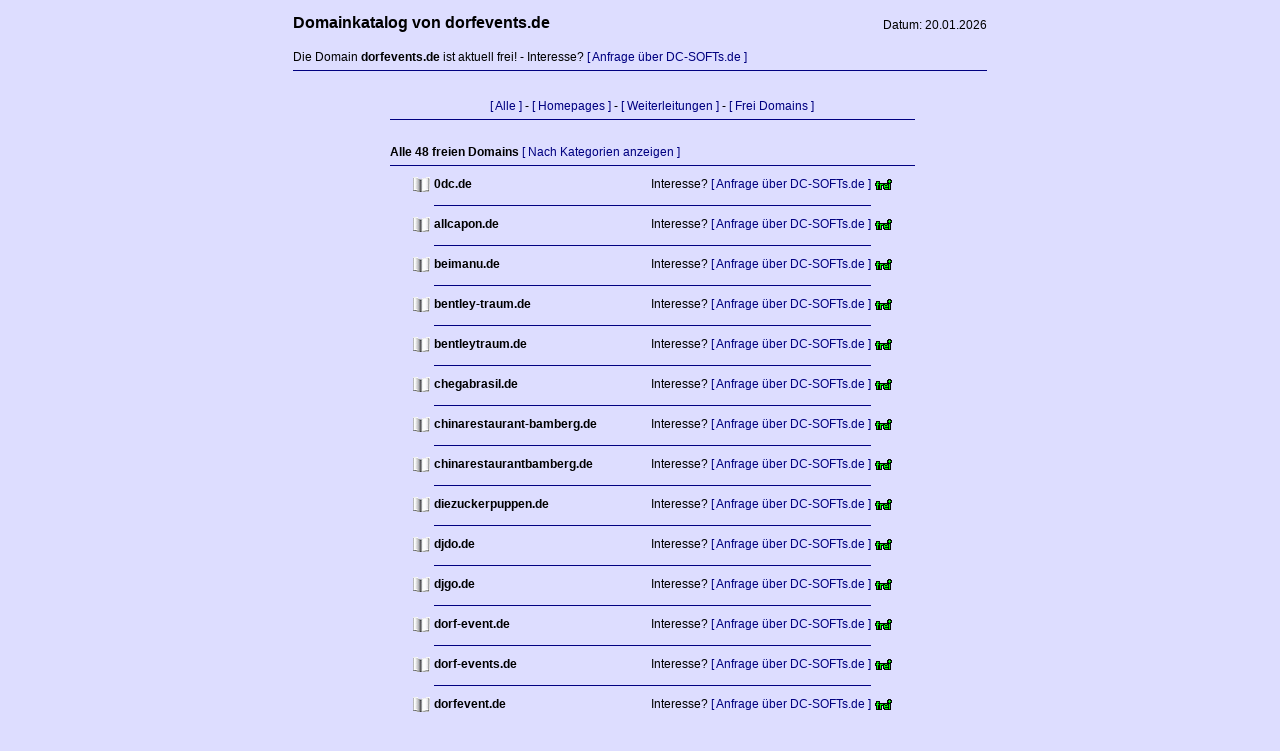

--- FILE ---
content_type: text/html; charset=UTF-8
request_url: http://index.dorfevents.de/index.php?kind=all&filter=free
body_size: 1963
content:


<!DOCTYPE HTML PUBLIC "-//W3C//DTD HTML 4.01 Transitional//EN">
<html>
	<head>
		<title>Domainkatalog dorfevents.de | freie Domain</title>
		<meta name="Page-topic"    content="Domainkatalog dorfevents.de | freie Domain">
		<meta name="keywords"      content="Domainkatalog dorfevents.de | freie Domain | Alle">
		<meta name="Description"   content="Domainkatalog dorfevents.de | freie Domain | Alle">
		<meta name="Page-type"     content="Homepage">
		<meta name="language"      content="de">
		<meta name="Author"        content="DC-SOFTs.de">
		<meta name="Publisher"     content="DC-SOFTs.de">
		<meta name="Copyright"     content="DC-SOFTs.de">
		<meta name="Robots"        content="INDEX,FOLLOW">
		<meta name="revisit-after" content="7days">
		<style type="text/css">
			a       { text-decoration: none; color: #000080; font-weight: normal; font-size: 12px; font-family: arial, verdana, sans-serif;}
			a:hover { text-decoration: none; color: #000000; font-weight: normal; font-size: 12px; font-family: arial, verdana, sans-serif;}
			table   { text-decoration: none; color: #000000; font-weight: normal; font-size: 12px; font-family: arial, verdana, sans-serif;}
			hr 			{	height: 1px; border: 0px;	border-top: 1px solid #000080;}
		</style>
	</head>

	<body text="#000000" bgcolor="#ddddff" link="#000080" vlink="#000080" alink="#000080" leftmargin="0" marginwidth="0">
		<table border="0" width="100%" style="">
			<tr>
				<td align="center" valign="top">
					<table border="0" width="700">
						<tr>
							<td align="left" valign="bottom">
								<b style="font-size: 16px;">Domainkatalog von dorfevents.de</b><br>
							</td>
							<td align="right" valign="bottom">
								Datum: 20.01.2026<br>
							</td>
						</tr>
						<tr>
							<td colspan="2">
<br>Die Domain <b>dorfevents.de</b> ist aktuell frei! - Interesse? <a target="_blank" href="https://www.dc-softs.de/de/Kontakt/">[ Anfrage über DC-SOFTs.de ]</a>								<br>
								<hr>
								<br>
							</td>
						</tr>
						<tr>
							<td colspan="2" align="center" valign="top">
	<table width="80%" border="0">
		<tr valign="top">
			<td>
			</td>
			<td colspan="4" align="center">
				<a href="index.php?kind=all">[ Alle ]</a> - 
				<a href="index.php?kind=all&filter=homepage">[ Homepages ]</a> - 
				<a href="index.php?kind=all&filter=forward">[ Weiterleitungen ]</a> - 
				<a href="index.php?kind=all&filter=free">[ Frei Domains ]</a><br>
				<hr>
				<br>
			</td>
		</tr>
		<tr valign="top">
			<td>
			</td>
			<td colspan="4">
				<b>Alle 48 freien Domains</b> <a href="index.php">[ Nach Kategorien anzeigen ]</a>
				<hr>
			</td>
		</tr>
		
		<tr>
			<td rowspan="2" width="20">
			</td>
			<td rowspan="2" width="40" valign="top" align="right">
				<a href="http://index.0dc.de"><img src="style/pics_main/catalog.gif" border="0" alt="Katalog"></a>
			</td>
			<td>
				<b>0dc.de</b>
			</td>
			<td align="right">
				Interesse? <a target="_blank" href="https://www.dc-softs.de/de/Kontakt/">[ Anfrage über DC-SOFTs.de ]</a>
			</td>
			<td rowspan="2" width="40" valign="top" align="left">
				<a href="https://www.dc-softs.de/de/Kontakt/"><img src="style/pics_main/free.gif" border="0" alt="Frei"></a>
			</td>
		</tr>
		<tr>
			<td colspan="2">
							</td>
		</tr>
		<tr valign="top">
			<td>
			</td>
			<td>
			</td>
			<td colspan="2">
				<hr>
			</td>
			<td>
			</td>
		</tr>
		<tr>
			<td rowspan="2" width="20">
			</td>
			<td rowspan="2" width="40" valign="top" align="right">
				<a href="http://index.allcapon.de"><img src="style/pics_main/catalog.gif" border="0" alt="Katalog"></a>
			</td>
			<td>
				<b>allcapon.de</b>
			</td>
			<td align="right">
				Interesse? <a target="_blank" href="https://www.dc-softs.de/de/Kontakt/">[ Anfrage über DC-SOFTs.de ]</a>
			</td>
			<td rowspan="2" width="40" valign="top" align="left">
				<a href="https://www.dc-softs.de/de/Kontakt/"><img src="style/pics_main/free.gif" border="0" alt="Frei"></a>
			</td>
		</tr>
		<tr>
			<td colspan="2">
							</td>
		</tr>
		<tr valign="top">
			<td>
			</td>
			<td>
			</td>
			<td colspan="2">
				<hr>
			</td>
			<td>
			</td>
		</tr>
		<tr>
			<td rowspan="2" width="20">
			</td>
			<td rowspan="2" width="40" valign="top" align="right">
				<a href="http://index.beimanu.de"><img src="style/pics_main/catalog.gif" border="0" alt="Katalog"></a>
			</td>
			<td>
				<b>beimanu.de</b>
			</td>
			<td align="right">
				Interesse? <a target="_blank" href="https://www.dc-softs.de/de/Kontakt/">[ Anfrage über DC-SOFTs.de ]</a>
			</td>
			<td rowspan="2" width="40" valign="top" align="left">
				<a href="https://www.dc-softs.de/de/Kontakt/"><img src="style/pics_main/free.gif" border="0" alt="Frei"></a>
			</td>
		</tr>
		<tr>
			<td colspan="2">
							</td>
		</tr>
		<tr valign="top">
			<td>
			</td>
			<td>
			</td>
			<td colspan="2">
				<hr>
			</td>
			<td>
			</td>
		</tr>
		<tr>
			<td rowspan="2" width="20">
			</td>
			<td rowspan="2" width="40" valign="top" align="right">
				<a href="http://index.bentley-traum.de"><img src="style/pics_main/catalog.gif" border="0" alt="Katalog"></a>
			</td>
			<td>
				<b>bentley-traum.de</b>
			</td>
			<td align="right">
				Interesse? <a target="_blank" href="https://www.dc-softs.de/de/Kontakt/">[ Anfrage über DC-SOFTs.de ]</a>
			</td>
			<td rowspan="2" width="40" valign="top" align="left">
				<a href="https://www.dc-softs.de/de/Kontakt/"><img src="style/pics_main/free.gif" border="0" alt="Frei"></a>
			</td>
		</tr>
		<tr>
			<td colspan="2">
							</td>
		</tr>
		<tr valign="top">
			<td>
			</td>
			<td>
			</td>
			<td colspan="2">
				<hr>
			</td>
			<td>
			</td>
		</tr>
		<tr>
			<td rowspan="2" width="20">
			</td>
			<td rowspan="2" width="40" valign="top" align="right">
				<a href="http://index.bentleytraum.de"><img src="style/pics_main/catalog.gif" border="0" alt="Katalog"></a>
			</td>
			<td>
				<b>bentleytraum.de</b>
			</td>
			<td align="right">
				Interesse? <a target="_blank" href="https://www.dc-softs.de/de/Kontakt/">[ Anfrage über DC-SOFTs.de ]</a>
			</td>
			<td rowspan="2" width="40" valign="top" align="left">
				<a href="https://www.dc-softs.de/de/Kontakt/"><img src="style/pics_main/free.gif" border="0" alt="Frei"></a>
			</td>
		</tr>
		<tr>
			<td colspan="2">
							</td>
		</tr>
		<tr valign="top">
			<td>
			</td>
			<td>
			</td>
			<td colspan="2">
				<hr>
			</td>
			<td>
			</td>
		</tr>
		<tr>
			<td rowspan="2" width="20">
			</td>
			<td rowspan="2" width="40" valign="top" align="right">
				<a href="http://index.chegabrasil.de"><img src="style/pics_main/catalog.gif" border="0" alt="Katalog"></a>
			</td>
			<td>
				<b>chegabrasil.de</b>
			</td>
			<td align="right">
				Interesse? <a target="_blank" href="https://www.dc-softs.de/de/Kontakt/">[ Anfrage über DC-SOFTs.de ]</a>
			</td>
			<td rowspan="2" width="40" valign="top" align="left">
				<a href="https://www.dc-softs.de/de/Kontakt/"><img src="style/pics_main/free.gif" border="0" alt="Frei"></a>
			</td>
		</tr>
		<tr>
			<td colspan="2">
							</td>
		</tr>
		<tr valign="top">
			<td>
			</td>
			<td>
			</td>
			<td colspan="2">
				<hr>
			</td>
			<td>
			</td>
		</tr>
		<tr>
			<td rowspan="2" width="20">
			</td>
			<td rowspan="2" width="40" valign="top" align="right">
				<a href="http://index.chinarestaurant-bamberg.de"><img src="style/pics_main/catalog.gif" border="0" alt="Katalog"></a>
			</td>
			<td>
				<b>chinarestaurant-bamberg.de</b>
			</td>
			<td align="right">
				Interesse? <a target="_blank" href="https://www.dc-softs.de/de/Kontakt/">[ Anfrage über DC-SOFTs.de ]</a>
			</td>
			<td rowspan="2" width="40" valign="top" align="left">
				<a href="https://www.dc-softs.de/de/Kontakt/"><img src="style/pics_main/free.gif" border="0" alt="Frei"></a>
			</td>
		</tr>
		<tr>
			<td colspan="2">
							</td>
		</tr>
		<tr valign="top">
			<td>
			</td>
			<td>
			</td>
			<td colspan="2">
				<hr>
			</td>
			<td>
			</td>
		</tr>
		<tr>
			<td rowspan="2" width="20">
			</td>
			<td rowspan="2" width="40" valign="top" align="right">
				<a href="http://index.chinarestaurantbamberg.de"><img src="style/pics_main/catalog.gif" border="0" alt="Katalog"></a>
			</td>
			<td>
				<b>chinarestaurantbamberg.de</b>
			</td>
			<td align="right">
				Interesse? <a target="_blank" href="https://www.dc-softs.de/de/Kontakt/">[ Anfrage über DC-SOFTs.de ]</a>
			</td>
			<td rowspan="2" width="40" valign="top" align="left">
				<a href="https://www.dc-softs.de/de/Kontakt/"><img src="style/pics_main/free.gif" border="0" alt="Frei"></a>
			</td>
		</tr>
		<tr>
			<td colspan="2">
							</td>
		</tr>
		<tr valign="top">
			<td>
			</td>
			<td>
			</td>
			<td colspan="2">
				<hr>
			</td>
			<td>
			</td>
		</tr>
		<tr>
			<td rowspan="2" width="20">
			</td>
			<td rowspan="2" width="40" valign="top" align="right">
				<a href="http://index.diezuckerpuppen.de"><img src="style/pics_main/catalog.gif" border="0" alt="Katalog"></a>
			</td>
			<td>
				<b>diezuckerpuppen.de</b>
			</td>
			<td align="right">
				Interesse? <a target="_blank" href="https://www.dc-softs.de/de/Kontakt/">[ Anfrage über DC-SOFTs.de ]</a>
			</td>
			<td rowspan="2" width="40" valign="top" align="left">
				<a href="https://www.dc-softs.de/de/Kontakt/"><img src="style/pics_main/free.gif" border="0" alt="Frei"></a>
			</td>
		</tr>
		<tr>
			<td colspan="2">
							</td>
		</tr>
		<tr valign="top">
			<td>
			</td>
			<td>
			</td>
			<td colspan="2">
				<hr>
			</td>
			<td>
			</td>
		</tr>
		<tr>
			<td rowspan="2" width="20">
			</td>
			<td rowspan="2" width="40" valign="top" align="right">
				<a href="http://index.djdo.de"><img src="style/pics_main/catalog.gif" border="0" alt="Katalog"></a>
			</td>
			<td>
				<b>djdo.de</b>
			</td>
			<td align="right">
				Interesse? <a target="_blank" href="https://www.dc-softs.de/de/Kontakt/">[ Anfrage über DC-SOFTs.de ]</a>
			</td>
			<td rowspan="2" width="40" valign="top" align="left">
				<a href="https://www.dc-softs.de/de/Kontakt/"><img src="style/pics_main/free.gif" border="0" alt="Frei"></a>
			</td>
		</tr>
		<tr>
			<td colspan="2">
							</td>
		</tr>
		<tr valign="top">
			<td>
			</td>
			<td>
			</td>
			<td colspan="2">
				<hr>
			</td>
			<td>
			</td>
		</tr>
		<tr>
			<td rowspan="2" width="20">
			</td>
			<td rowspan="2" width="40" valign="top" align="right">
				<a href="http://index.djgo.de"><img src="style/pics_main/catalog.gif" border="0" alt="Katalog"></a>
			</td>
			<td>
				<b>djgo.de</b>
			</td>
			<td align="right">
				Interesse? <a target="_blank" href="https://www.dc-softs.de/de/Kontakt/">[ Anfrage über DC-SOFTs.de ]</a>
			</td>
			<td rowspan="2" width="40" valign="top" align="left">
				<a href="https://www.dc-softs.de/de/Kontakt/"><img src="style/pics_main/free.gif" border="0" alt="Frei"></a>
			</td>
		</tr>
		<tr>
			<td colspan="2">
							</td>
		</tr>
		<tr valign="top">
			<td>
			</td>
			<td>
			</td>
			<td colspan="2">
				<hr>
			</td>
			<td>
			</td>
		</tr>
		<tr>
			<td rowspan="2" width="20">
			</td>
			<td rowspan="2" width="40" valign="top" align="right">
				<a href="http://index.dorf-event.de"><img src="style/pics_main/catalog.gif" border="0" alt="Katalog"></a>
			</td>
			<td>
				<b>dorf-event.de</b>
			</td>
			<td align="right">
				Interesse? <a target="_blank" href="https://www.dc-softs.de/de/Kontakt/">[ Anfrage über DC-SOFTs.de ]</a>
			</td>
			<td rowspan="2" width="40" valign="top" align="left">
				<a href="https://www.dc-softs.de/de/Kontakt/"><img src="style/pics_main/free.gif" border="0" alt="Frei"></a>
			</td>
		</tr>
		<tr>
			<td colspan="2">
							</td>
		</tr>
		<tr valign="top">
			<td>
			</td>
			<td>
			</td>
			<td colspan="2">
				<hr>
			</td>
			<td>
			</td>
		</tr>
		<tr>
			<td rowspan="2" width="20">
			</td>
			<td rowspan="2" width="40" valign="top" align="right">
				<a href="http://index.dorf-events.de"><img src="style/pics_main/catalog.gif" border="0" alt="Katalog"></a>
			</td>
			<td>
				<b>dorf-events.de</b>
			</td>
			<td align="right">
				Interesse? <a target="_blank" href="https://www.dc-softs.de/de/Kontakt/">[ Anfrage über DC-SOFTs.de ]</a>
			</td>
			<td rowspan="2" width="40" valign="top" align="left">
				<a href="https://www.dc-softs.de/de/Kontakt/"><img src="style/pics_main/free.gif" border="0" alt="Frei"></a>
			</td>
		</tr>
		<tr>
			<td colspan="2">
							</td>
		</tr>
		<tr valign="top">
			<td>
			</td>
			<td>
			</td>
			<td colspan="2">
				<hr>
			</td>
			<td>
			</td>
		</tr>
		<tr>
			<td rowspan="2" width="20">
			</td>
			<td rowspan="2" width="40" valign="top" align="right">
				<a href="http://index.dorfevent.de"><img src="style/pics_main/catalog.gif" border="0" alt="Katalog"></a>
			</td>
			<td>
				<b>dorfevent.de</b>
			</td>
			<td align="right">
				Interesse? <a target="_blank" href="https://www.dc-softs.de/de/Kontakt/">[ Anfrage über DC-SOFTs.de ]</a>
			</td>
			<td rowspan="2" width="40" valign="top" align="left">
				<a href="https://www.dc-softs.de/de/Kontakt/"><img src="style/pics_main/free.gif" border="0" alt="Frei"></a>
			</td>
		</tr>
		<tr>
			<td colspan="2">
							</td>
		</tr>
		<tr valign="top">
			<td>
			</td>
			<td>
			</td>
			<td colspan="2">
				<hr>
			</td>
			<td>
			</td>
		</tr>
		<tr>
			<td rowspan="2" width="20">
			</td>
			<td rowspan="2" width="40" valign="top" align="right">
				<a href="http://index.dorfevents.de"><img src="style/pics_main/catalog.gif" border="0" alt="Katalog"></a>
			</td>
			<td>
				<b>dorfevents.de</b>
			</td>
			<td align="right">
				Interesse? <a target="_blank" href="https://www.dc-softs.de/de/Kontakt/">[ Anfrage über DC-SOFTs.de ]</a>
			</td>
			<td rowspan="2" width="40" valign="top" align="left">
				<a href="https://www.dc-softs.de/de/Kontakt/"><img src="style/pics_main/free.gif" border="0" alt="Frei"></a>
			</td>
		</tr>
		<tr>
			<td colspan="2">
							</td>
		</tr>
		<tr valign="top">
			<td>
			</td>
			<td>
			</td>
			<td colspan="2">
				<hr>
			</td>
			<td>
			</td>
		</tr>
		<tr>
			<td rowspan="2" width="20">
			</td>
			<td rowspan="2" width="40" valign="top" align="right">
				<a href="http://index.ex-teams.de"><img src="style/pics_main/catalog.gif" border="0" alt="Katalog"></a>
			</td>
			<td>
				<b>ex-teams.de</b>
			</td>
			<td align="right">
				Interesse? <a target="_blank" href="https://www.dc-softs.de/de/Kontakt/">[ Anfrage über DC-SOFTs.de ]</a>
			</td>
			<td rowspan="2" width="40" valign="top" align="left">
				<a href="https://www.dc-softs.de/de/Kontakt/"><img src="style/pics_main/free.gif" border="0" alt="Frei"></a>
			</td>
		</tr>
		<tr>
			<td colspan="2">
							</td>
		</tr>
		<tr valign="top">
			<td>
			</td>
			<td>
			</td>
			<td colspan="2">
				<hr>
			</td>
			<td>
			</td>
		</tr>
		<tr>
			<td rowspan="2" width="20">
			</td>
			<td rowspan="2" width="40" valign="top" align="right">
				<a href="http://index.exteams.de"><img src="style/pics_main/catalog.gif" border="0" alt="Katalog"></a>
			</td>
			<td>
				<b>exteams.de</b>
			</td>
			<td align="right">
				Interesse? <a target="_blank" href="https://www.dc-softs.de/de/Kontakt/">[ Anfrage über DC-SOFTs.de ]</a>
			</td>
			<td rowspan="2" width="40" valign="top" align="left">
				<a href="https://www.dc-softs.de/de/Kontakt/"><img src="style/pics_main/free.gif" border="0" alt="Frei"></a>
			</td>
		</tr>
		<tr>
			<td colspan="2">
							</td>
		</tr>
		<tr valign="top">
			<td>
			</td>
			<td>
			</td>
			<td colspan="2">
				<hr>
			</td>
			<td>
			</td>
		</tr>
		<tr>
			<td rowspan="2" width="20">
			</td>
			<td rowspan="2" width="40" valign="top" align="right">
				<a href="http://index.handy-eis.de"><img src="style/pics_main/catalog.gif" border="0" alt="Katalog"></a>
			</td>
			<td>
				<b>handy-eis.de</b>
			</td>
			<td align="right">
				Interesse? <a target="_blank" href="https://www.dc-softs.de/de/Kontakt/">[ Anfrage über DC-SOFTs.de ]</a>
			</td>
			<td rowspan="2" width="40" valign="top" align="left">
				<a href="https://www.dc-softs.de/de/Kontakt/"><img src="style/pics_main/free.gif" border="0" alt="Frei"></a>
			</td>
		</tr>
		<tr>
			<td colspan="2">
							</td>
		</tr>
		<tr valign="top">
			<td>
			</td>
			<td>
			</td>
			<td colspan="2">
				<hr>
			</td>
			<td>
			</td>
		</tr>
		<tr>
			<td rowspan="2" width="20">
			</td>
			<td rowspan="2" width="40" valign="top" align="right">
				<a href="http://index.itzgrund-fest.de"><img src="style/pics_main/catalog.gif" border="0" alt="Katalog"></a>
			</td>
			<td>
				<b>itzgrund-fest.de</b>
			</td>
			<td align="right">
				Interesse? <a target="_blank" href="https://www.dc-softs.de/de/Kontakt/">[ Anfrage über DC-SOFTs.de ]</a>
			</td>
			<td rowspan="2" width="40" valign="top" align="left">
				<a href="https://www.dc-softs.de/de/Kontakt/"><img src="style/pics_main/free.gif" border="0" alt="Frei"></a>
			</td>
		</tr>
		<tr>
			<td colspan="2">
							</td>
		</tr>
		<tr valign="top">
			<td>
			</td>
			<td>
			</td>
			<td colspan="2">
				<hr>
			</td>
			<td>
			</td>
		</tr>
		<tr>
			<td rowspan="2" width="20">
			</td>
			<td rowspan="2" width="40" valign="top" align="right">
				<a href="http://index.itzgrund-party.de"><img src="style/pics_main/catalog.gif" border="0" alt="Katalog"></a>
			</td>
			<td>
				<b>itzgrund-party.de</b>
			</td>
			<td align="right">
				Interesse? <a target="_blank" href="https://www.dc-softs.de/de/Kontakt/">[ Anfrage über DC-SOFTs.de ]</a>
			</td>
			<td rowspan="2" width="40" valign="top" align="left">
				<a href="https://www.dc-softs.de/de/Kontakt/"><img src="style/pics_main/free.gif" border="0" alt="Frei"></a>
			</td>
		</tr>
		<tr>
			<td colspan="2">
							</td>
		</tr>
		<tr valign="top">
			<td>
			</td>
			<td>
			</td>
			<td colspan="2">
				<hr>
			</td>
			<td>
			</td>
		</tr>
		<tr>
			<td rowspan="2" width="20">
			</td>
			<td rowspan="2" width="40" valign="top" align="right">
				<a href="http://index.itzgrundfest.de"><img src="style/pics_main/catalog.gif" border="0" alt="Katalog"></a>
			</td>
			<td>
				<b>itzgrundfest.de</b>
			</td>
			<td align="right">
				Interesse? <a target="_blank" href="https://www.dc-softs.de/de/Kontakt/">[ Anfrage über DC-SOFTs.de ]</a>
			</td>
			<td rowspan="2" width="40" valign="top" align="left">
				<a href="https://www.dc-softs.de/de/Kontakt/"><img src="style/pics_main/free.gif" border="0" alt="Frei"></a>
			</td>
		</tr>
		<tr>
			<td colspan="2">
							</td>
		</tr>
		<tr valign="top">
			<td>
			</td>
			<td>
			</td>
			<td colspan="2">
				<hr>
			</td>
			<td>
			</td>
		</tr>
		<tr>
			<td rowspan="2" width="20">
			</td>
			<td rowspan="2" width="40" valign="top" align="right">
				<a href="http://index.itzgrundfestival.de"><img src="style/pics_main/catalog.gif" border="0" alt="Katalog"></a>
			</td>
			<td>
				<b>itzgrundfestival.de</b>
			</td>
			<td align="right">
				Interesse? <a target="_blank" href="https://www.dc-softs.de/de/Kontakt/">[ Anfrage über DC-SOFTs.de ]</a>
			</td>
			<td rowspan="2" width="40" valign="top" align="left">
				<a href="https://www.dc-softs.de/de/Kontakt/"><img src="style/pics_main/free.gif" border="0" alt="Frei"></a>
			</td>
		</tr>
		<tr>
			<td colspan="2">
							</td>
		</tr>
		<tr valign="top">
			<td>
			</td>
			<td>
			</td>
			<td colspan="2">
				<hr>
			</td>
			<td>
			</td>
		</tr>
		<tr>
			<td rowspan="2" width="20">
			</td>
			<td rowspan="2" width="40" valign="top" align="right">
				<a href="http://index.itzgrundparty.de"><img src="style/pics_main/catalog.gif" border="0" alt="Katalog"></a>
			</td>
			<td>
				<b>itzgrundparty.de</b>
			</td>
			<td align="right">
				Interesse? <a target="_blank" href="https://www.dc-softs.de/de/Kontakt/">[ Anfrage über DC-SOFTs.de ]</a>
			</td>
			<td rowspan="2" width="40" valign="top" align="left">
				<a href="https://www.dc-softs.de/de/Kontakt/"><img src="style/pics_main/free.gif" border="0" alt="Frei"></a>
			</td>
		</tr>
		<tr>
			<td colspan="2">
							</td>
		</tr>
		<tr valign="top">
			<td>
			</td>
			<td>
			</td>
			<td colspan="2">
				<hr>
			</td>
			<td>
			</td>
		</tr>
		<tr>
			<td rowspan="2" width="20">
			</td>
			<td rowspan="2" width="40" valign="top" align="right">
				<a href="http://index.monster-park.de"><img src="style/pics_main/catalog.gif" border="0" alt="Katalog"></a>
			</td>
			<td>
				<b>monster-park.de</b>
			</td>
			<td align="right">
				Interesse? <a target="_blank" href="https://www.dc-softs.de/de/Kontakt/">[ Anfrage über DC-SOFTs.de ]</a>
			</td>
			<td rowspan="2" width="40" valign="top" align="left">
				<a href="https://www.dc-softs.de/de/Kontakt/"><img src="style/pics_main/free.gif" border="0" alt="Frei"></a>
			</td>
		</tr>
		<tr>
			<td colspan="2">
							</td>
		</tr>
		<tr valign="top">
			<td>
			</td>
			<td>
			</td>
			<td colspan="2">
				<hr>
			</td>
			<td>
			</td>
		</tr>
		<tr>
			<td rowspan="2" width="20">
			</td>
			<td rowspan="2" width="40" valign="top" align="right">
				<a href="http://index.monsterbagger-freizeitpark.de"><img src="style/pics_main/catalog.gif" border="0" alt="Katalog"></a>
			</td>
			<td>
				<b>monsterbagger-freizeitpark.de</b>
			</td>
			<td align="right">
				Interesse? <a target="_blank" href="https://www.dc-softs.de/de/Kontakt/">[ Anfrage über DC-SOFTs.de ]</a>
			</td>
			<td rowspan="2" width="40" valign="top" align="left">
				<a href="https://www.dc-softs.de/de/Kontakt/"><img src="style/pics_main/free.gif" border="0" alt="Frei"></a>
			</td>
		</tr>
		<tr>
			<td colspan="2">
							</td>
		</tr>
		<tr valign="top">
			<td>
			</td>
			<td>
			</td>
			<td colspan="2">
				<hr>
			</td>
			<td>
			</td>
		</tr>
		<tr>
			<td rowspan="2" width="20">
			</td>
			<td rowspan="2" width="40" valign="top" align="right">
				<a href="http://index.monsterbaggerpark.de"><img src="style/pics_main/catalog.gif" border="0" alt="Katalog"></a>
			</td>
			<td>
				<b>monsterbaggerpark.de</b>
			</td>
			<td align="right">
				Interesse? <a target="_blank" href="https://www.dc-softs.de/de/Kontakt/">[ Anfrage über DC-SOFTs.de ]</a>
			</td>
			<td rowspan="2" width="40" valign="top" align="left">
				<a href="https://www.dc-softs.de/de/Kontakt/"><img src="style/pics_main/free.gif" border="0" alt="Frei"></a>
			</td>
		</tr>
		<tr>
			<td colspan="2">
							</td>
		</tr>
		<tr valign="top">
			<td>
			</td>
			<td>
			</td>
			<td colspan="2">
				<hr>
			</td>
			<td>
			</td>
		</tr>
		<tr>
			<td rowspan="2" width="20">
			</td>
			<td rowspan="2" width="40" valign="top" align="right">
				<a href="http://index.monsterpark.de"><img src="style/pics_main/catalog.gif" border="0" alt="Katalog"></a>
			</td>
			<td>
				<b>monsterpark.de</b>
			</td>
			<td align="right">
				Interesse? <a target="_blank" href="https://www.dc-softs.de/de/Kontakt/">[ Anfrage über DC-SOFTs.de ]</a>
			</td>
			<td rowspan="2" width="40" valign="top" align="left">
				<a href="https://www.dc-softs.de/de/Kontakt/"><img src="style/pics_main/free.gif" border="0" alt="Frei"></a>
			</td>
		</tr>
		<tr>
			<td colspan="2">
							</td>
		</tr>
		<tr valign="top">
			<td>
			</td>
			<td>
			</td>
			<td colspan="2">
				<hr>
			</td>
			<td>
			</td>
		</tr>
		<tr>
			<td rowspan="2" width="20">
			</td>
			<td rowspan="2" width="40" valign="top" align="right">
				<a href="http://index.phone-ice.com"><img src="style/pics_main/catalog.gif" border="0" alt="Katalog"></a>
			</td>
			<td>
				<b>phone-ice.com</b>
			</td>
			<td align="right">
				Interesse? <a target="_blank" href="https://www.dc-softs.de/de/Kontakt/">[ Anfrage über DC-SOFTs.de ]</a>
			</td>
			<td rowspan="2" width="40" valign="top" align="left">
				<a href="https://www.dc-softs.de/de/Kontakt/"><img src="style/pics_main/free.gif" border="0" alt="Frei"></a>
			</td>
		</tr>
		<tr>
			<td colspan="2">
							</td>
		</tr>
		<tr valign="top">
			<td>
			</td>
			<td>
			</td>
			<td colspan="2">
				<hr>
			</td>
			<td>
			</td>
		</tr>
		<tr>
			<td rowspan="2" width="20">
			</td>
			<td rowspan="2" width="40" valign="top" align="right">
				<a href="http://index.phone-ice.de"><img src="style/pics_main/catalog.gif" border="0" alt="Katalog"></a>
			</td>
			<td>
				<b>phone-ice.de</b>
			</td>
			<td align="right">
				Interesse? <a target="_blank" href="https://www.dc-softs.de/de/Kontakt/">[ Anfrage über DC-SOFTs.de ]</a>
			</td>
			<td rowspan="2" width="40" valign="top" align="left">
				<a href="https://www.dc-softs.de/de/Kontakt/"><img src="style/pics_main/free.gif" border="0" alt="Frei"></a>
			</td>
		</tr>
		<tr>
			<td colspan="2">
							</td>
		</tr>
		<tr valign="top">
			<td>
			</td>
			<td>
			</td>
			<td colspan="2">
				<hr>
			</td>
			<td>
			</td>
		</tr>
		<tr>
			<td rowspan="2" width="20">
			</td>
			<td rowspan="2" width="40" valign="top" align="right">
				<a href="http://index.phone-ice.net"><img src="style/pics_main/catalog.gif" border="0" alt="Katalog"></a>
			</td>
			<td>
				<b>phone-ice.net</b>
			</td>
			<td align="right">
				Interesse? <a target="_blank" href="https://www.dc-softs.de/de/Kontakt/">[ Anfrage über DC-SOFTs.de ]</a>
			</td>
			<td rowspan="2" width="40" valign="top" align="left">
				<a href="https://www.dc-softs.de/de/Kontakt/"><img src="style/pics_main/free.gif" border="0" alt="Frei"></a>
			</td>
		</tr>
		<tr>
			<td colspan="2">
							</td>
		</tr>
		<tr valign="top">
			<td>
			</td>
			<td>
			</td>
			<td colspan="2">
				<hr>
			</td>
			<td>
			</td>
		</tr>
		<tr>
			<td rowspan="2" width="20">
			</td>
			<td rowspan="2" width="40" valign="top" align="right">
				<a href="http://index.praxen-deutschland.de"><img src="style/pics_main/catalog.gif" border="0" alt="Katalog"></a>
			</td>
			<td>
				<b>praxen-deutschland.de</b>
			</td>
			<td align="right">
				Interesse? <a target="_blank" href="https://www.dc-softs.de/de/Kontakt/">[ Anfrage über DC-SOFTs.de ]</a>
			</td>
			<td rowspan="2" width="40" valign="top" align="left">
				<a href="https://www.dc-softs.de/de/Kontakt/"><img src="style/pics_main/free.gif" border="0" alt="Frei"></a>
			</td>
		</tr>
		<tr>
			<td colspan="2">
							</td>
		</tr>
		<tr valign="top">
			<td>
			</td>
			<td>
			</td>
			<td colspan="2">
				<hr>
			</td>
			<td>
			</td>
		</tr>
		<tr>
			<td rowspan="2" width="20">
			</td>
			<td rowspan="2" width="40" valign="top" align="right">
				<a href="http://index.praxendeutschland.de"><img src="style/pics_main/catalog.gif" border="0" alt="Katalog"></a>
			</td>
			<td>
				<b>praxendeutschland.de</b>
			</td>
			<td align="right">
				Interesse? <a target="_blank" href="https://www.dc-softs.de/de/Kontakt/">[ Anfrage über DC-SOFTs.de ]</a>
			</td>
			<td rowspan="2" width="40" valign="top" align="left">
				<a href="https://www.dc-softs.de/de/Kontakt/"><img src="style/pics_main/free.gif" border="0" alt="Frei"></a>
			</td>
		</tr>
		<tr>
			<td colspan="2">
							</td>
		</tr>
		<tr valign="top">
			<td>
			</td>
			<td>
			</td>
			<td colspan="2">
				<hr>
			</td>
			<td>
			</td>
		</tr>
		<tr>
			<td rowspan="2" width="20">
			</td>
			<td rowspan="2" width="40" valign="top" align="right">
				<a href="http://index.praxis-deutschland.de"><img src="style/pics_main/catalog.gif" border="0" alt="Katalog"></a>
			</td>
			<td>
				<b>praxis-deutschland.de</b>
			</td>
			<td align="right">
				Interesse? <a target="_blank" href="https://www.dc-softs.de/de/Kontakt/">[ Anfrage über DC-SOFTs.de ]</a>
			</td>
			<td rowspan="2" width="40" valign="top" align="left">
				<a href="https://www.dc-softs.de/de/Kontakt/"><img src="style/pics_main/free.gif" border="0" alt="Frei"></a>
			</td>
		</tr>
		<tr>
			<td colspan="2">
							</td>
		</tr>
		<tr valign="top">
			<td>
			</td>
			<td>
			</td>
			<td colspan="2">
				<hr>
			</td>
			<td>
			</td>
		</tr>
		<tr>
			<td rowspan="2" width="20">
			</td>
			<td rowspan="2" width="40" valign="top" align="right">
				<a href="http://index.praxisdeutschland.de"><img src="style/pics_main/catalog.gif" border="0" alt="Katalog"></a>
			</td>
			<td>
				<b>praxisdeutschland.de</b>
			</td>
			<td align="right">
				Interesse? <a target="_blank" href="https://www.dc-softs.de/de/Kontakt/">[ Anfrage über DC-SOFTs.de ]</a>
			</td>
			<td rowspan="2" width="40" valign="top" align="left">
				<a href="https://www.dc-softs.de/de/Kontakt/"><img src="style/pics_main/free.gif" border="0" alt="Frei"></a>
			</td>
		</tr>
		<tr>
			<td colspan="2">
							</td>
		</tr>
		<tr valign="top">
			<td>
			</td>
			<td>
			</td>
			<td colspan="2">
				<hr>
			</td>
			<td>
			</td>
		</tr>
		<tr>
			<td rowspan="2" width="20">
			</td>
			<td rowspan="2" width="40" valign="top" align="right">
				<a href="http://index.qm4you.de"><img src="style/pics_main/catalog.gif" border="0" alt="Katalog"></a>
			</td>
			<td>
				<b>qm4you.de</b>
			</td>
			<td align="right">
				Interesse? <a target="_blank" href="https://www.dc-softs.de/de/Kontakt/">[ Anfrage über DC-SOFTs.de ]</a>
			</td>
			<td rowspan="2" width="40" valign="top" align="left">
				<a href="https://www.dc-softs.de/de/Kontakt/"><img src="style/pics_main/free.gif" border="0" alt="Frei"></a>
			</td>
		</tr>
		<tr>
			<td colspan="2">
							</td>
		</tr>
		<tr valign="top">
			<td>
			</td>
			<td>
			</td>
			<td colspan="2">
				<hr>
			</td>
			<td>
			</td>
		</tr>
		<tr>
			<td rowspan="2" width="20">
			</td>
			<td rowspan="2" width="40" valign="top" align="right">
				<a href="http://index.qmforyou.de"><img src="style/pics_main/catalog.gif" border="0" alt="Katalog"></a>
			</td>
			<td>
				<b>qmforyou.de</b>
			</td>
			<td align="right">
				Interesse? <a target="_blank" href="https://www.dc-softs.de/de/Kontakt/">[ Anfrage über DC-SOFTs.de ]</a>
			</td>
			<td rowspan="2" width="40" valign="top" align="left">
				<a href="https://www.dc-softs.de/de/Kontakt/"><img src="style/pics_main/free.gif" border="0" alt="Frei"></a>
			</td>
		</tr>
		<tr>
			<td colspan="2">
							</td>
		</tr>
		<tr valign="top">
			<td>
			</td>
			<td>
			</td>
			<td colspan="2">
				<hr>
			</td>
			<td>
			</td>
		</tr>
		<tr>
			<td rowspan="2" width="20">
			</td>
			<td rowspan="2" width="40" valign="top" align="right">
				<a href="http://index.safira-ladies.de"><img src="style/pics_main/catalog.gif" border="0" alt="Katalog"></a>
			</td>
			<td>
				<b>safira-ladies.de</b>
			</td>
			<td align="right">
				Interesse? <a target="_blank" href="https://www.dc-softs.de/de/Kontakt/">[ Anfrage über DC-SOFTs.de ]</a>
			</td>
			<td rowspan="2" width="40" valign="top" align="left">
				<a href="https://www.dc-softs.de/de/Kontakt/"><img src="style/pics_main/free.gif" border="0" alt="Frei"></a>
			</td>
		</tr>
		<tr>
			<td colspan="2">
							</td>
		</tr>
		<tr valign="top">
			<td>
			</td>
			<td>
			</td>
			<td colspan="2">
				<hr>
			</td>
			<td>
			</td>
		</tr>
		<tr>
			<td rowspan="2" width="20">
			</td>
			<td rowspan="2" width="40" valign="top" align="right">
				<a href="http://index.safiraladies.de"><img src="style/pics_main/catalog.gif" border="0" alt="Katalog"></a>
			</td>
			<td>
				<b>safiraladies.de</b>
			</td>
			<td align="right">
				Interesse? <a target="_blank" href="https://www.dc-softs.de/de/Kontakt/">[ Anfrage über DC-SOFTs.de ]</a>
			</td>
			<td rowspan="2" width="40" valign="top" align="left">
				<a href="https://www.dc-softs.de/de/Kontakt/"><img src="style/pics_main/free.gif" border="0" alt="Frei"></a>
			</td>
		</tr>
		<tr>
			<td colspan="2">
							</td>
		</tr>
		<tr valign="top">
			<td>
			</td>
			<td>
			</td>
			<td colspan="2">
				<hr>
			</td>
			<td>
			</td>
		</tr>
		<tr>
			<td rowspan="2" width="20">
			</td>
			<td rowspan="2" width="40" valign="top" align="right">
				<a href="http://index.saphira-ladies.de"><img src="style/pics_main/catalog.gif" border="0" alt="Katalog"></a>
			</td>
			<td>
				<b>saphira-ladies.de</b>
			</td>
			<td align="right">
				Interesse? <a target="_blank" href="https://www.dc-softs.de/de/Kontakt/">[ Anfrage über DC-SOFTs.de ]</a>
			</td>
			<td rowspan="2" width="40" valign="top" align="left">
				<a href="https://www.dc-softs.de/de/Kontakt/"><img src="style/pics_main/free.gif" border="0" alt="Frei"></a>
			</td>
		</tr>
		<tr>
			<td colspan="2">
							</td>
		</tr>
		<tr valign="top">
			<td>
			</td>
			<td>
			</td>
			<td colspan="2">
				<hr>
			</td>
			<td>
			</td>
		</tr>
		<tr>
			<td rowspan="2" width="20">
			</td>
			<td rowspan="2" width="40" valign="top" align="right">
				<a href="http://index.smssoft.de"><img src="style/pics_main/catalog.gif" border="0" alt="Katalog"></a>
			</td>
			<td>
				<b>smssoft.de</b>
			</td>
			<td align="right">
				Interesse? <a target="_blank" href="https://www.dc-softs.de/de/Kontakt/">[ Anfrage über DC-SOFTs.de ]</a>
			</td>
			<td rowspan="2" width="40" valign="top" align="left">
				<a href="https://www.dc-softs.de/de/Kontakt/"><img src="style/pics_main/free.gif" border="0" alt="Frei"></a>
			</td>
		</tr>
		<tr>
			<td colspan="2">
							</td>
		</tr>
		<tr valign="top">
			<td>
			</td>
			<td>
			</td>
			<td colspan="2">
				<hr>
			</td>
			<td>
			</td>
		</tr>
		<tr>
			<td rowspan="2" width="20">
			</td>
			<td rowspan="2" width="40" valign="top" align="right">
				<a href="http://index.sound4party.de"><img src="style/pics_main/catalog.gif" border="0" alt="Katalog"></a>
			</td>
			<td>
				<b>sound4party.de</b>
			</td>
			<td align="right">
				Interesse? <a target="_blank" href="https://www.dc-softs.de/de/Kontakt/">[ Anfrage über DC-SOFTs.de ]</a>
			</td>
			<td rowspan="2" width="40" valign="top" align="left">
				<a href="https://www.dc-softs.de/de/Kontakt/"><img src="style/pics_main/free.gif" border="0" alt="Frei"></a>
			</td>
		</tr>
		<tr>
			<td colspan="2">
							</td>
		</tr>
		<tr valign="top">
			<td>
			</td>
			<td>
			</td>
			<td colspan="2">
				<hr>
			</td>
			<td>
			</td>
		</tr>
		<tr>
			<td rowspan="2" width="20">
			</td>
			<td rowspan="2" width="40" valign="top" align="right">
				<a href="http://index.spielgruppe-bamberg.de"><img src="style/pics_main/catalog.gif" border="0" alt="Katalog"></a>
			</td>
			<td>
				<b>spielgruppe-bamberg.de</b>
			</td>
			<td align="right">
				Interesse? <a target="_blank" href="https://www.dc-softs.de/de/Kontakt/">[ Anfrage über DC-SOFTs.de ]</a>
			</td>
			<td rowspan="2" width="40" valign="top" align="left">
				<a href="https://www.dc-softs.de/de/Kontakt/"><img src="style/pics_main/free.gif" border="0" alt="Frei"></a>
			</td>
		</tr>
		<tr>
			<td colspan="2">
							</td>
		</tr>
		<tr valign="top">
			<td>
			</td>
			<td>
			</td>
			<td colspan="2">
				<hr>
			</td>
			<td>
			</td>
		</tr>
		<tr>
			<td rowspan="2" width="20">
			</td>
			<td rowspan="2" width="40" valign="top" align="right">
				<a href="http://index.spielgruppebamberg.de"><img src="style/pics_main/catalog.gif" border="0" alt="Katalog"></a>
			</td>
			<td>
				<b>spielgruppebamberg.de</b>
			</td>
			<td align="right">
				Interesse? <a target="_blank" href="https://www.dc-softs.de/de/Kontakt/">[ Anfrage über DC-SOFTs.de ]</a>
			</td>
			<td rowspan="2" width="40" valign="top" align="left">
				<a href="https://www.dc-softs.de/de/Kontakt/"><img src="style/pics_main/free.gif" border="0" alt="Frei"></a>
			</td>
		</tr>
		<tr>
			<td colspan="2">
							</td>
		</tr>
		<tr valign="top">
			<td>
			</td>
			<td>
			</td>
			<td colspan="2">
				<hr>
			</td>
			<td>
			</td>
		</tr>
		<tr>
			<td rowspan="2" width="20">
			</td>
			<td rowspan="2" width="40" valign="top" align="right">
				<a href="http://index.spritpreiswahnsinn.de"><img src="style/pics_main/catalog.gif" border="0" alt="Katalog"></a>
			</td>
			<td>
				<b>spritpreiswahnsinn.de</b>
			</td>
			<td align="right">
				Interesse? <a target="_blank" href="https://www.dc-softs.de/de/Kontakt/">[ Anfrage über DC-SOFTs.de ]</a>
			</td>
			<td rowspan="2" width="40" valign="top" align="left">
				<a href="https://www.dc-softs.de/de/Kontakt/"><img src="style/pics_main/free.gif" border="0" alt="Frei"></a>
			</td>
		</tr>
		<tr>
			<td colspan="2">
							</td>
		</tr>
		<tr valign="top">
			<td>
			</td>
			<td>
			</td>
			<td colspan="2">
				<hr>
			</td>
			<td>
			</td>
		</tr>
		<tr>
			<td rowspan="2" width="20">
			</td>
			<td rowspan="2" width="40" valign="top" align="right">
				<a href="http://index.spvggebing.de"><img src="style/pics_main/catalog.gif" border="0" alt="Katalog"></a>
			</td>
			<td>
				<b>spvggebing.de</b>
			</td>
			<td align="right">
				Interesse? <a target="_blank" href="https://www.dc-softs.de/de/Kontakt/">[ Anfrage über DC-SOFTs.de ]</a>
			</td>
			<td rowspan="2" width="40" valign="top" align="left">
				<a href="https://www.dc-softs.de/de/Kontakt/"><img src="style/pics_main/free.gif" border="0" alt="Frei"></a>
			</td>
		</tr>
		<tr>
			<td colspan="2">
							</td>
		</tr>
		<tr valign="top">
			<td>
			</td>
			<td>
			</td>
			<td colspan="2">
				<hr>
			</td>
			<td>
			</td>
		</tr>
		<tr>
			<td rowspan="2" width="20">
			</td>
			<td rowspan="2" width="40" valign="top" align="right">
				<a href="http://index.tanzclub-bamberg.de"><img src="style/pics_main/catalog.gif" border="0" alt="Katalog"></a>
			</td>
			<td>
				<b>tanzclub-bamberg.de</b>
			</td>
			<td align="right">
				Interesse? <a target="_blank" href="https://www.dc-softs.de/de/Kontakt/">[ Anfrage über DC-SOFTs.de ]</a>
			</td>
			<td rowspan="2" width="40" valign="top" align="left">
				<a href="https://www.dc-softs.de/de/Kontakt/"><img src="style/pics_main/free.gif" border="0" alt="Frei"></a>
			</td>
		</tr>
		<tr>
			<td colspan="2">
							</td>
		</tr>
		<tr valign="top">
			<td>
			</td>
			<td>
			</td>
			<td colspan="2">
				<hr>
			</td>
			<td>
			</td>
		</tr>
		<tr>
			<td rowspan="2" width="20">
			</td>
			<td rowspan="2" width="40" valign="top" align="right">
				<a href="http://index.tanzen-bamberg.de"><img src="style/pics_main/catalog.gif" border="0" alt="Katalog"></a>
			</td>
			<td>
				<b>tanzen-bamberg.de</b>
			</td>
			<td align="right">
				Interesse? <a target="_blank" href="https://www.dc-softs.de/de/Kontakt/">[ Anfrage über DC-SOFTs.de ]</a>
			</td>
			<td rowspan="2" width="40" valign="top" align="left">
				<a href="https://www.dc-softs.de/de/Kontakt/"><img src="style/pics_main/free.gif" border="0" alt="Frei"></a>
			</td>
		</tr>
		<tr>
			<td colspan="2">
							</td>
		</tr>
		<tr valign="top">
			<td>
			</td>
			<td>
			</td>
			<td colspan="2">
				<hr>
			</td>
			<td>
			</td>
		</tr>
		<tr>
			<td rowspan="2" width="20">
			</td>
			<td rowspan="2" width="40" valign="top" align="right">
				<a href="http://index.usmedical.de"><img src="style/pics_main/catalog.gif" border="0" alt="Katalog"></a>
			</td>
			<td>
				<b>usmedical.de</b>
			</td>
			<td align="right">
				Interesse? <a target="_blank" href="https://www.dc-softs.de/de/Kontakt/">[ Anfrage über DC-SOFTs.de ]</a>
			</td>
			<td rowspan="2" width="40" valign="top" align="left">
				<a href="https://www.dc-softs.de/de/Kontakt/"><img src="style/pics_main/free.gif" border="0" alt="Frei"></a>
			</td>
		</tr>
		<tr>
			<td colspan="2">
							</td>
		</tr>
		<tr valign="top">
			<td>
			</td>
			<td>
			</td>
			<td colspan="2">
				<hr>
			</td>
			<td>
			</td>
		</tr>
				
		<tr valign="top">
			<td>
				<br>
			</td>
			<td colspan="4">
				<hr>
			</td>
		</tr>
	</table>


							</td>
						</tr>
						<tr>
							<td colspan="2" align="right">
								<br>
								<hr>
								<i>by</i> &nbsp;<a href="http://www.dc-softs.de" target="_blank"><b>DC-SOFTs.de</b></a> <i>- Daniel Christa, Breiteng&uuml;&szlig;bach (Lkr. Bamberg)</i>
								&nbsp;<a href="http://www.dc-softs.de/de/Datenschutz/" target="_blank">[ Datenschutz ]</a>
								&nbsp;<a href="http://www.dc-softs.de/de/Impressum/" target="_blank">[ Impressum ]</a>
							</td>
						</tr>
					</table>
				</td>
			</tr>
		</table>
	</body>
</html>
